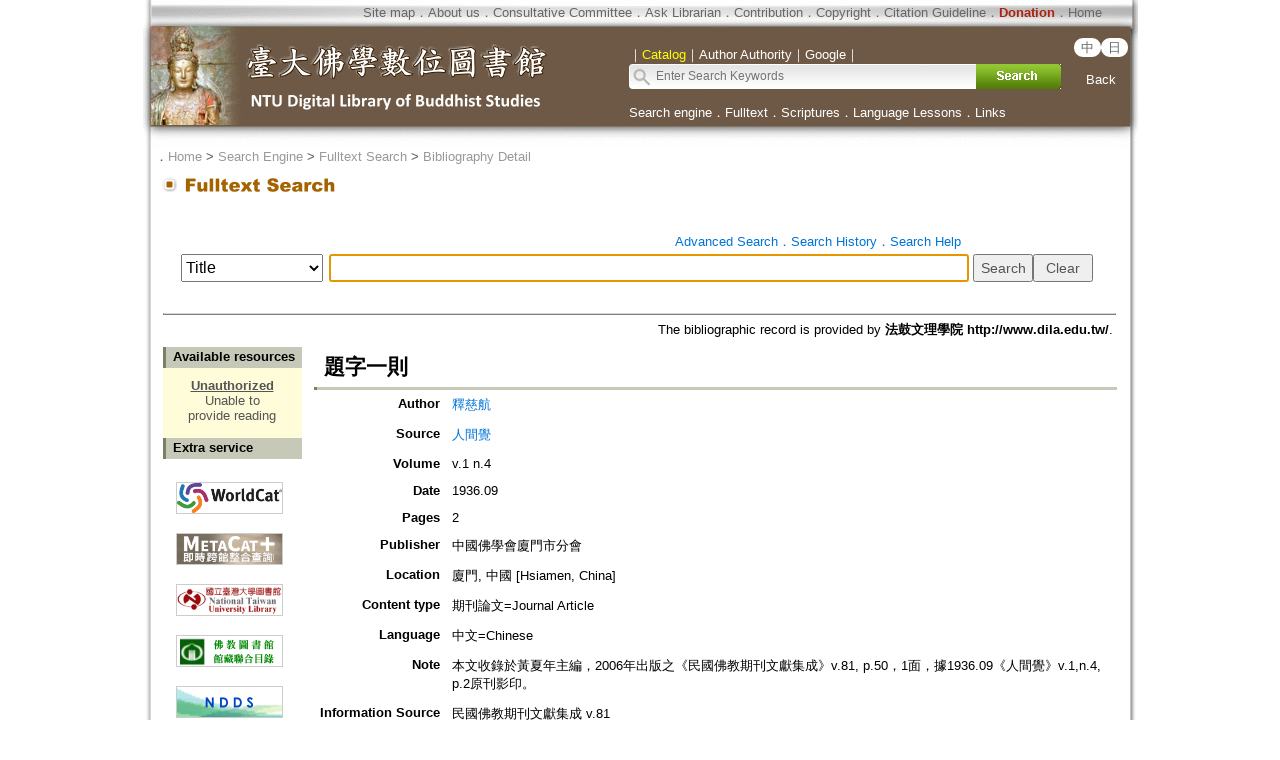

--- FILE ---
content_type: text/html;charset=ISO-8859-1
request_url: https://buddhism.lib.ntu.edu.tw/jsonbibliography?seq=484978
body_size: 633
content:
{"authorseq":"65361","seriesno":"","seq_journal":"12244","remarkcontent":"","bfulltext":"0","relative_fulltext_path":"","seriessubsidiary":"","seriesname":"","institution":"","media_type":"\u671f\u520a\u8ad6\u6587=Journal Article","source_topic":"\u4eba\u9593\u89ba","supplier":"\u6cd5\u9f13\u6587\u7406\u5b78\u9662 http:\/\/www.dila.edu.tw\/","keyword":"","area":"","period":"","create_time":"2014.11.01","author":"\u91cb\u6148\u822a","degree":"","archive":"v.1 n.4","size":1,"issn":"","publisher_url":"","sutramain":"","topic":"\u984c\u5b57\u4e00\u5247","publisher":"\u4e2d\u570b\u4f5b\u5b78\u6703\u5ec8\u9580\u5e02\u5206\u6703","page":"2","doi":"","pressmark":"","press_time":"1936.09","isbn":"","edition":"","remark":"\u672c\u6587\u6536\u9304\u65bc\u9ec3\u590f\u5e74\u4e3b\u7de8\uff0c2006\u5e74\u51fa\u7248\u4e4b\u300a\u6c11\u570b\u4f5b\u6559\u671f\u520a\u6587\u737b\u96c6\u6210\u300bv.81, p.50\uff0c1\u9762\uff0c\u64da1936.09\u300a\u4eba\u9593\u89ba\u300bv.1,n.4, p.2\u539f\u520a\u5f71\u5370\u3002","advisor":"","modified_time":"2023.07.25","publicationyear":"","tablecontent":"","place":"","department":"","seq":"484978","summary":"","sourceitem":"\u6c11\u570b\u4f5b\u6559\u671f\u520a\u6587\u737b\u96c6\u6210 v.81","publisher_location":"\u5ec8\u9580, \u4e2d\u570b [Hsiamen, China]","seq_school":"","isrc":"","biliography_language":"\u4e2d\u6587=Chinese","hits":"454","personmain":"","category":"","sectmain":""}